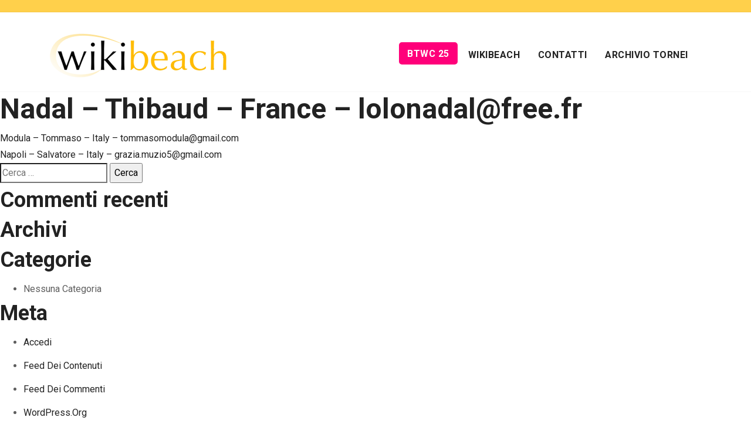

--- FILE ---
content_type: text/html; charset=UTF-8
request_url: https://www.wikibeach.it/stampa/nadal-thibaud-france-lolonadalfree-fr/
body_size: 10984
content:
<!doctype html>
<html lang="it-IT">
<head>
    <meta charset="UTF-8">
    <meta name="viewport" content="width=device-width, initial-scale=1">
    <link rel="profile" href="https://gmpg.org/xfn/11">

    <link rel="apple-touch-icon" sizes="64x64" href="/images/apple-touch-icon.png">
    <link rel="icon" type="image/png" href="/images/favicon-32.png" sizes="32x32">
    <link rel="icon" type="image/png" href="/images/favicon.png" sizes="16x16">
    <link rel="shortcut icon" href="/favicon.ico">
    <script
            src="https://code.jquery.com/jquery-3.4.1.min.js"
            integrity="sha256-CSXorXvZcTkaix6Yvo6HppcZGetbYMGWSFlBw8HfCJo="
            crossorigin="anonymous"></script>
    <meta name='robots' content='index, follow, max-image-preview:large, max-snippet:-1, max-video-preview:-1' />
	<style>img:is([sizes="auto" i], [sizes^="auto," i]) { contain-intrinsic-size: 3000px 1500px }</style>
	
	<!-- This site is optimized with the Yoast SEO plugin v22.8 - https://yoast.com/wordpress/plugins/seo/ -->
	<title>Nadal - Thibaud - France - lolonadal@free.fr - Wikibeach</title>
	<link rel="canonical" href="https://www.wikibeach.it/stampa/nadal-thibaud-france-lolonadalfree-fr/" />
	<meta property="og:locale" content="it_IT" />
	<meta property="og:type" content="article" />
	<meta property="og:title" content="Nadal - Thibaud - France - lolonadal@free.fr - Wikibeach" />
	<meta property="og:url" content="https://www.wikibeach.it/stampa/nadal-thibaud-france-lolonadalfree-fr/" />
	<meta property="og:site_name" content="Wikibeach" />
	<meta name="twitter:card" content="summary_large_image" />
	<script type="application/ld+json" class="yoast-schema-graph">{"@context":"https://schema.org","@graph":[{"@type":"WebPage","@id":"https://www.wikibeach.it/stampa/nadal-thibaud-france-lolonadalfree-fr/","url":"https://www.wikibeach.it/stampa/nadal-thibaud-france-lolonadalfree-fr/","name":"Nadal - Thibaud - France - lolonadal@free.fr - Wikibeach","isPartOf":{"@id":"https://www.wikibeach.it/#website"},"datePublished":"2023-05-14T14:25:27+00:00","dateModified":"2023-05-14T14:25:27+00:00","inLanguage":"it-IT","potentialAction":[{"@type":"ReadAction","target":["https://www.wikibeach.it/stampa/nadal-thibaud-france-lolonadalfree-fr/"]}]},{"@type":"WebSite","@id":"https://www.wikibeach.it/#website","url":"https://www.wikibeach.it/","name":"Wikibeach","description":"Wikibeach","potentialAction":[{"@type":"SearchAction","target":{"@type":"EntryPoint","urlTemplate":"https://www.wikibeach.it/?s={search_term_string}"},"query-input":"required name=search_term_string"}],"inLanguage":"it-IT"}]}</script>
	<!-- / Yoast SEO plugin. -->


<link rel="alternate" type="application/rss+xml" title="Wikibeach &raquo; Feed" href="https://www.wikibeach.it/feed/" />
<link rel="alternate" type="application/rss+xml" title="Wikibeach &raquo; Feed dei commenti" href="https://www.wikibeach.it/comments/feed/" />
<script type="text/javascript">
/* <![CDATA[ */
window._wpemojiSettings = {"baseUrl":"https:\/\/s.w.org\/images\/core\/emoji\/15.0.3\/72x72\/","ext":".png","svgUrl":"https:\/\/s.w.org\/images\/core\/emoji\/15.0.3\/svg\/","svgExt":".svg","source":{"concatemoji":"https:\/\/www.wikibeach.it\/wp-includes\/js\/wp-emoji-release.min.js?ver=6.7.4"}};
/*! This file is auto-generated */
!function(i,n){var o,s,e;function c(e){try{var t={supportTests:e,timestamp:(new Date).valueOf()};sessionStorage.setItem(o,JSON.stringify(t))}catch(e){}}function p(e,t,n){e.clearRect(0,0,e.canvas.width,e.canvas.height),e.fillText(t,0,0);var t=new Uint32Array(e.getImageData(0,0,e.canvas.width,e.canvas.height).data),r=(e.clearRect(0,0,e.canvas.width,e.canvas.height),e.fillText(n,0,0),new Uint32Array(e.getImageData(0,0,e.canvas.width,e.canvas.height).data));return t.every(function(e,t){return e===r[t]})}function u(e,t,n){switch(t){case"flag":return n(e,"\ud83c\udff3\ufe0f\u200d\u26a7\ufe0f","\ud83c\udff3\ufe0f\u200b\u26a7\ufe0f")?!1:!n(e,"\ud83c\uddfa\ud83c\uddf3","\ud83c\uddfa\u200b\ud83c\uddf3")&&!n(e,"\ud83c\udff4\udb40\udc67\udb40\udc62\udb40\udc65\udb40\udc6e\udb40\udc67\udb40\udc7f","\ud83c\udff4\u200b\udb40\udc67\u200b\udb40\udc62\u200b\udb40\udc65\u200b\udb40\udc6e\u200b\udb40\udc67\u200b\udb40\udc7f");case"emoji":return!n(e,"\ud83d\udc26\u200d\u2b1b","\ud83d\udc26\u200b\u2b1b")}return!1}function f(e,t,n){var r="undefined"!=typeof WorkerGlobalScope&&self instanceof WorkerGlobalScope?new OffscreenCanvas(300,150):i.createElement("canvas"),a=r.getContext("2d",{willReadFrequently:!0}),o=(a.textBaseline="top",a.font="600 32px Arial",{});return e.forEach(function(e){o[e]=t(a,e,n)}),o}function t(e){var t=i.createElement("script");t.src=e,t.defer=!0,i.head.appendChild(t)}"undefined"!=typeof Promise&&(o="wpEmojiSettingsSupports",s=["flag","emoji"],n.supports={everything:!0,everythingExceptFlag:!0},e=new Promise(function(e){i.addEventListener("DOMContentLoaded",e,{once:!0})}),new Promise(function(t){var n=function(){try{var e=JSON.parse(sessionStorage.getItem(o));if("object"==typeof e&&"number"==typeof e.timestamp&&(new Date).valueOf()<e.timestamp+604800&&"object"==typeof e.supportTests)return e.supportTests}catch(e){}return null}();if(!n){if("undefined"!=typeof Worker&&"undefined"!=typeof OffscreenCanvas&&"undefined"!=typeof URL&&URL.createObjectURL&&"undefined"!=typeof Blob)try{var e="postMessage("+f.toString()+"("+[JSON.stringify(s),u.toString(),p.toString()].join(",")+"));",r=new Blob([e],{type:"text/javascript"}),a=new Worker(URL.createObjectURL(r),{name:"wpTestEmojiSupports"});return void(a.onmessage=function(e){c(n=e.data),a.terminate(),t(n)})}catch(e){}c(n=f(s,u,p))}t(n)}).then(function(e){for(var t in e)n.supports[t]=e[t],n.supports.everything=n.supports.everything&&n.supports[t],"flag"!==t&&(n.supports.everythingExceptFlag=n.supports.everythingExceptFlag&&n.supports[t]);n.supports.everythingExceptFlag=n.supports.everythingExceptFlag&&!n.supports.flag,n.DOMReady=!1,n.readyCallback=function(){n.DOMReady=!0}}).then(function(){return e}).then(function(){var e;n.supports.everything||(n.readyCallback(),(e=n.source||{}).concatemoji?t(e.concatemoji):e.wpemoji&&e.twemoji&&(t(e.twemoji),t(e.wpemoji)))}))}((window,document),window._wpemojiSettings);
/* ]]> */
</script>
<style id='wp-emoji-styles-inline-css' type='text/css'>

	img.wp-smiley, img.emoji {
		display: inline !important;
		border: none !important;
		box-shadow: none !important;
		height: 1em !important;
		width: 1em !important;
		margin: 0 0.07em !important;
		vertical-align: -0.1em !important;
		background: none !important;
		padding: 0 !important;
	}
</style>
<link rel='stylesheet' id='wp-block-library-css' href='https://www.wikibeach.it/wp-includes/css/dist/block-library/style.min.css?ver=6.7.4' type='text/css' media='all' />
<link rel='stylesheet' id='wc-blocks-vendors-style-css' href='https://www.wikibeach.it/wp-content/plugins/woocommerce/packages/woocommerce-blocks/build/wc-blocks-vendors-style.css?ver=9.6.6' type='text/css' media='all' />
<link rel='stylesheet' id='wc-blocks-style-css' href='https://www.wikibeach.it/wp-content/plugins/woocommerce/packages/woocommerce-blocks/build/wc-blocks-style.css?ver=9.6.6' type='text/css' media='all' />
<style id='classic-theme-styles-inline-css' type='text/css'>
/*! This file is auto-generated */
.wp-block-button__link{color:#fff;background-color:#32373c;border-radius:9999px;box-shadow:none;text-decoration:none;padding:calc(.667em + 2px) calc(1.333em + 2px);font-size:1.125em}.wp-block-file__button{background:#32373c;color:#fff;text-decoration:none}
</style>
<style id='global-styles-inline-css' type='text/css'>
:root{--wp--preset--aspect-ratio--square: 1;--wp--preset--aspect-ratio--4-3: 4/3;--wp--preset--aspect-ratio--3-4: 3/4;--wp--preset--aspect-ratio--3-2: 3/2;--wp--preset--aspect-ratio--2-3: 2/3;--wp--preset--aspect-ratio--16-9: 16/9;--wp--preset--aspect-ratio--9-16: 9/16;--wp--preset--color--black: #000000;--wp--preset--color--cyan-bluish-gray: #abb8c3;--wp--preset--color--white: #ffffff;--wp--preset--color--pale-pink: #f78da7;--wp--preset--color--vivid-red: #cf2e2e;--wp--preset--color--luminous-vivid-orange: #ff6900;--wp--preset--color--luminous-vivid-amber: #fcb900;--wp--preset--color--light-green-cyan: #7bdcb5;--wp--preset--color--vivid-green-cyan: #00d084;--wp--preset--color--pale-cyan-blue: #8ed1fc;--wp--preset--color--vivid-cyan-blue: #0693e3;--wp--preset--color--vivid-purple: #9b51e0;--wp--preset--gradient--vivid-cyan-blue-to-vivid-purple: linear-gradient(135deg,rgba(6,147,227,1) 0%,rgb(155,81,224) 100%);--wp--preset--gradient--light-green-cyan-to-vivid-green-cyan: linear-gradient(135deg,rgb(122,220,180) 0%,rgb(0,208,130) 100%);--wp--preset--gradient--luminous-vivid-amber-to-luminous-vivid-orange: linear-gradient(135deg,rgba(252,185,0,1) 0%,rgba(255,105,0,1) 100%);--wp--preset--gradient--luminous-vivid-orange-to-vivid-red: linear-gradient(135deg,rgba(255,105,0,1) 0%,rgb(207,46,46) 100%);--wp--preset--gradient--very-light-gray-to-cyan-bluish-gray: linear-gradient(135deg,rgb(238,238,238) 0%,rgb(169,184,195) 100%);--wp--preset--gradient--cool-to-warm-spectrum: linear-gradient(135deg,rgb(74,234,220) 0%,rgb(151,120,209) 20%,rgb(207,42,186) 40%,rgb(238,44,130) 60%,rgb(251,105,98) 80%,rgb(254,248,76) 100%);--wp--preset--gradient--blush-light-purple: linear-gradient(135deg,rgb(255,206,236) 0%,rgb(152,150,240) 100%);--wp--preset--gradient--blush-bordeaux: linear-gradient(135deg,rgb(254,205,165) 0%,rgb(254,45,45) 50%,rgb(107,0,62) 100%);--wp--preset--gradient--luminous-dusk: linear-gradient(135deg,rgb(255,203,112) 0%,rgb(199,81,192) 50%,rgb(65,88,208) 100%);--wp--preset--gradient--pale-ocean: linear-gradient(135deg,rgb(255,245,203) 0%,rgb(182,227,212) 50%,rgb(51,167,181) 100%);--wp--preset--gradient--electric-grass: linear-gradient(135deg,rgb(202,248,128) 0%,rgb(113,206,126) 100%);--wp--preset--gradient--midnight: linear-gradient(135deg,rgb(2,3,129) 0%,rgb(40,116,252) 100%);--wp--preset--font-size--small: 13px;--wp--preset--font-size--medium: 20px;--wp--preset--font-size--large: 36px;--wp--preset--font-size--x-large: 42px;--wp--preset--spacing--20: 0.44rem;--wp--preset--spacing--30: 0.67rem;--wp--preset--spacing--40: 1rem;--wp--preset--spacing--50: 1.5rem;--wp--preset--spacing--60: 2.25rem;--wp--preset--spacing--70: 3.38rem;--wp--preset--spacing--80: 5.06rem;--wp--preset--shadow--natural: 6px 6px 9px rgba(0, 0, 0, 0.2);--wp--preset--shadow--deep: 12px 12px 50px rgba(0, 0, 0, 0.4);--wp--preset--shadow--sharp: 6px 6px 0px rgba(0, 0, 0, 0.2);--wp--preset--shadow--outlined: 6px 6px 0px -3px rgba(255, 255, 255, 1), 6px 6px rgba(0, 0, 0, 1);--wp--preset--shadow--crisp: 6px 6px 0px rgba(0, 0, 0, 1);}:where(.is-layout-flex){gap: 0.5em;}:where(.is-layout-grid){gap: 0.5em;}body .is-layout-flex{display: flex;}.is-layout-flex{flex-wrap: wrap;align-items: center;}.is-layout-flex > :is(*, div){margin: 0;}body .is-layout-grid{display: grid;}.is-layout-grid > :is(*, div){margin: 0;}:where(.wp-block-columns.is-layout-flex){gap: 2em;}:where(.wp-block-columns.is-layout-grid){gap: 2em;}:where(.wp-block-post-template.is-layout-flex){gap: 1.25em;}:where(.wp-block-post-template.is-layout-grid){gap: 1.25em;}.has-black-color{color: var(--wp--preset--color--black) !important;}.has-cyan-bluish-gray-color{color: var(--wp--preset--color--cyan-bluish-gray) !important;}.has-white-color{color: var(--wp--preset--color--white) !important;}.has-pale-pink-color{color: var(--wp--preset--color--pale-pink) !important;}.has-vivid-red-color{color: var(--wp--preset--color--vivid-red) !important;}.has-luminous-vivid-orange-color{color: var(--wp--preset--color--luminous-vivid-orange) !important;}.has-luminous-vivid-amber-color{color: var(--wp--preset--color--luminous-vivid-amber) !important;}.has-light-green-cyan-color{color: var(--wp--preset--color--light-green-cyan) !important;}.has-vivid-green-cyan-color{color: var(--wp--preset--color--vivid-green-cyan) !important;}.has-pale-cyan-blue-color{color: var(--wp--preset--color--pale-cyan-blue) !important;}.has-vivid-cyan-blue-color{color: var(--wp--preset--color--vivid-cyan-blue) !important;}.has-vivid-purple-color{color: var(--wp--preset--color--vivid-purple) !important;}.has-black-background-color{background-color: var(--wp--preset--color--black) !important;}.has-cyan-bluish-gray-background-color{background-color: var(--wp--preset--color--cyan-bluish-gray) !important;}.has-white-background-color{background-color: var(--wp--preset--color--white) !important;}.has-pale-pink-background-color{background-color: var(--wp--preset--color--pale-pink) !important;}.has-vivid-red-background-color{background-color: var(--wp--preset--color--vivid-red) !important;}.has-luminous-vivid-orange-background-color{background-color: var(--wp--preset--color--luminous-vivid-orange) !important;}.has-luminous-vivid-amber-background-color{background-color: var(--wp--preset--color--luminous-vivid-amber) !important;}.has-light-green-cyan-background-color{background-color: var(--wp--preset--color--light-green-cyan) !important;}.has-vivid-green-cyan-background-color{background-color: var(--wp--preset--color--vivid-green-cyan) !important;}.has-pale-cyan-blue-background-color{background-color: var(--wp--preset--color--pale-cyan-blue) !important;}.has-vivid-cyan-blue-background-color{background-color: var(--wp--preset--color--vivid-cyan-blue) !important;}.has-vivid-purple-background-color{background-color: var(--wp--preset--color--vivid-purple) !important;}.has-black-border-color{border-color: var(--wp--preset--color--black) !important;}.has-cyan-bluish-gray-border-color{border-color: var(--wp--preset--color--cyan-bluish-gray) !important;}.has-white-border-color{border-color: var(--wp--preset--color--white) !important;}.has-pale-pink-border-color{border-color: var(--wp--preset--color--pale-pink) !important;}.has-vivid-red-border-color{border-color: var(--wp--preset--color--vivid-red) !important;}.has-luminous-vivid-orange-border-color{border-color: var(--wp--preset--color--luminous-vivid-orange) !important;}.has-luminous-vivid-amber-border-color{border-color: var(--wp--preset--color--luminous-vivid-amber) !important;}.has-light-green-cyan-border-color{border-color: var(--wp--preset--color--light-green-cyan) !important;}.has-vivid-green-cyan-border-color{border-color: var(--wp--preset--color--vivid-green-cyan) !important;}.has-pale-cyan-blue-border-color{border-color: var(--wp--preset--color--pale-cyan-blue) !important;}.has-vivid-cyan-blue-border-color{border-color: var(--wp--preset--color--vivid-cyan-blue) !important;}.has-vivid-purple-border-color{border-color: var(--wp--preset--color--vivid-purple) !important;}.has-vivid-cyan-blue-to-vivid-purple-gradient-background{background: var(--wp--preset--gradient--vivid-cyan-blue-to-vivid-purple) !important;}.has-light-green-cyan-to-vivid-green-cyan-gradient-background{background: var(--wp--preset--gradient--light-green-cyan-to-vivid-green-cyan) !important;}.has-luminous-vivid-amber-to-luminous-vivid-orange-gradient-background{background: var(--wp--preset--gradient--luminous-vivid-amber-to-luminous-vivid-orange) !important;}.has-luminous-vivid-orange-to-vivid-red-gradient-background{background: var(--wp--preset--gradient--luminous-vivid-orange-to-vivid-red) !important;}.has-very-light-gray-to-cyan-bluish-gray-gradient-background{background: var(--wp--preset--gradient--very-light-gray-to-cyan-bluish-gray) !important;}.has-cool-to-warm-spectrum-gradient-background{background: var(--wp--preset--gradient--cool-to-warm-spectrum) !important;}.has-blush-light-purple-gradient-background{background: var(--wp--preset--gradient--blush-light-purple) !important;}.has-blush-bordeaux-gradient-background{background: var(--wp--preset--gradient--blush-bordeaux) !important;}.has-luminous-dusk-gradient-background{background: var(--wp--preset--gradient--luminous-dusk) !important;}.has-pale-ocean-gradient-background{background: var(--wp--preset--gradient--pale-ocean) !important;}.has-electric-grass-gradient-background{background: var(--wp--preset--gradient--electric-grass) !important;}.has-midnight-gradient-background{background: var(--wp--preset--gradient--midnight) !important;}.has-small-font-size{font-size: var(--wp--preset--font-size--small) !important;}.has-medium-font-size{font-size: var(--wp--preset--font-size--medium) !important;}.has-large-font-size{font-size: var(--wp--preset--font-size--large) !important;}.has-x-large-font-size{font-size: var(--wp--preset--font-size--x-large) !important;}
:where(.wp-block-post-template.is-layout-flex){gap: 1.25em;}:where(.wp-block-post-template.is-layout-grid){gap: 1.25em;}
:where(.wp-block-columns.is-layout-flex){gap: 2em;}:where(.wp-block-columns.is-layout-grid){gap: 2em;}
:root :where(.wp-block-pullquote){font-size: 1.5em;line-height: 1.6;}
</style>
<link rel='stylesheet' id='contact-form-7-css' href='https://www.wikibeach.it/wp-content/plugins/contact-form-7/includes/css/styles.css?ver=5.9.5' type='text/css' media='all' />
<link rel='stylesheet' id='woocommerce-layout-css' href='https://www.wikibeach.it/wp-content/plugins/woocommerce/assets/css/woocommerce-layout.css?ver=7.5.1' type='text/css' media='all' />
<link rel='stylesheet' id='woocommerce-smallscreen-css' href='https://www.wikibeach.it/wp-content/plugins/woocommerce/assets/css/woocommerce-smallscreen.css?ver=7.5.1' type='text/css' media='only screen and (max-width: 768px)' />
<link rel='stylesheet' id='woocommerce-general-css' href='https://www.wikibeach.it/wp-content/plugins/woocommerce/assets/css/woocommerce.css?ver=7.5.1' type='text/css' media='all' />
<style id='woocommerce-inline-inline-css' type='text/css'>
.woocommerce form .form-row .required { visibility: visible; }
</style>
<link rel='stylesheet' id='wpdreams-asl-basic-css' href='https://www.wikibeach.it/wp-content/plugins/ajax-search-lite/css/style.basic.css?ver=4.12' type='text/css' media='all' />
<link rel='stylesheet' id='wpdreams-asl-instance-css' href='https://www.wikibeach.it/wp-content/plugins/ajax-search-lite/css/style-simple-blue.css?ver=4.12' type='text/css' media='all' />
<script type="text/javascript" src="https://www.wikibeach.it/wp-includes/js/jquery/jquery.min.js?ver=3.7.1" id="jquery-core-js"></script>
<script type="text/javascript" src="https://www.wikibeach.it/wp-includes/js/jquery/jquery-migrate.min.js?ver=3.4.1" id="jquery-migrate-js"></script>
<script type="text/javascript" src="https://www.wikibeach.it/wp-content/themes/wikibee/js/app.js?ver=2019000026188" id="wikibee-js-js"></script>
<script type="text/javascript" src="https://www.wikibeach.it/wp-content/themes/wikibee/assets/vendor/easing/easing.js?ver=2019000035063" id="easing-js-js"></script>
<script type="text/javascript" src="https://www.wikibeach.it/wp-content/themes/wikibee/assets/vendor/magnific-popup/dist/jquery.magnific-popup.js?ver=2019000085851" id="magnific-js-js"></script>
<link rel="https://api.w.org/" href="https://www.wikibeach.it/wp-json/" /><link rel="EditURI" type="application/rsd+xml" title="RSD" href="https://www.wikibeach.it/xmlrpc.php?rsd" />
<meta name="generator" content="WordPress 6.7.4" />
<meta name="generator" content="WooCommerce 7.5.1" />
<link rel='shortlink' href='https://www.wikibeach.it/?p=6286' />
<link rel="alternate" title="oEmbed (JSON)" type="application/json+oembed" href="https://www.wikibeach.it/wp-json/oembed/1.0/embed?url=https%3A%2F%2Fwww.wikibeach.it%2Fstampa%2Fnadal-thibaud-france-lolonadalfree-fr%2F" />
<link rel="alternate" title="oEmbed (XML)" type="text/xml+oembed" href="https://www.wikibeach.it/wp-json/oembed/1.0/embed?url=https%3A%2F%2Fwww.wikibeach.it%2Fstampa%2Fnadal-thibaud-france-lolonadalfree-fr%2F&#038;format=xml" />
	<noscript><style>.woocommerce-product-gallery{ opacity: 1 !important; }</style></noscript>
					<link rel="preconnect" href="https://fonts.gstatic.com" crossorigin />
				<link rel="preload" as="style" href="//fonts.googleapis.com/css?family=Open+Sans&display=swap" />
				<link rel="stylesheet" href="//fonts.googleapis.com/css?family=Open+Sans&display=swap" media="all" />
				<style type="text/css">.recentcomments a{display:inline !important;padding:0 !important;margin:0 !important;}</style>			            <style>
				            
					div[id*='ajaxsearchlitesettings'].searchsettings .asl_option_inner label {
						font-size: 0px !important;
						color: rgba(0, 0, 0, 0);
					}
					div[id*='ajaxsearchlitesettings'].searchsettings .asl_option_inner label:after {
						font-size: 11px !important;
						position: absolute;
						top: 0;
						left: 0;
						z-index: 1;
					}
					.asl_w_container {
						width: 100%;
						margin: 0px 0px 0px 0px;
						min-width: 200px;
					}
					div[id*='ajaxsearchlite'].asl_m {
						width: 100%;
					}
					div[id*='ajaxsearchliteres'].wpdreams_asl_results div.resdrg span.highlighted {
						font-weight: bold;
						color: rgba(217, 49, 43, 1);
						background-color: rgba(238, 238, 238, 1);
					}
					div[id*='ajaxsearchliteres'].wpdreams_asl_results .results img.asl_image {
						width: 70px;
						height: 70px;
						object-fit: cover;
					}
					div.asl_r .results {
						max-height: none;
					}
				
						div.asl_r.asl_w.vertical .results .item::after {
							display: block;
							position: absolute;
							bottom: 0;
							content: '';
							height: 1px;
							width: 100%;
							background: #D8D8D8;
						}
						div.asl_r.asl_w.vertical .results .item.asl_last_item::after {
							display: none;
						}
								            </style>
			            		<style type="text/css" id="wp-custom-css">
			.woocommerce-billing-fields .form-row, .woocommerce-shipping-fields .form-row,.woocommerce form .form-row {
display: block;
}

.woocommerce .col2-set .col-1, .woocommerce-page .col2-set .col-1,.woocommerce .col2-set .col-2, .woocommerce-page .col2-set .col-2 {
max-width: unset;
}

.woocommerce-checkout  #customer_details {
	display:none;
}

.woocommerce-checkout .woocommerce-customer-details {
	display:none;
}

.link_btc a {
	display:inline-block;
  padding: 8px 12px;
  margin:5px;
	background-color:#ffd05a;
	color:#000;
  border-radius:8px;
}		</style>
		    <link rel="stylesheet" href="/wp-content/themes/wikibee/css/app.css">
    <link rel="stylesheet" href="/wp-content/themes/wikibee/assets/vendor/magnific-popup/dist/magnific-popup.css">
    <!-- Global site tag (gtag.js) - Google Analytics -->
    <script async src="https://www.googletagmanager.com/gtag/js?id=UA-61634718-19"></script>
    <script>
        window.dataLayer = window.dataLayer || [];
        function gtag(){dataLayer.push(arguments);}
        gtag('js', new Date());

        gtag('config', 'UA-61634718-19', { 'anonymize_ip': true });
    </script>

</head>

<body class="stampa-template-default single single-stampa postid-6286 theme-wikibee woocommerce-no-js" id="body">

<div id="tb-preloader">
    <div class="tb-preloader-wave"></div>
</div>

<header class="header-bar fixed-top bg-white">
    <div class="top-bar bg-light ">
        <div class="container" style="height: 20px;">
            <div class="row d-none">
                <div class="col-lg-12 text-md-center text-lg-left top-location">
                    
                        <a href="" class="mr-4 ml-3" data-toggle="modal" data-target="#wikibee-modal-register">
                            <i class="fas fa-plus-square"></i> Sign Up                        </a>
                        <a href="" class="mr-1" data-toggle="modal" data-target="#wikibee-modal-login">
                            <i class="fas fa-check-double"></i> Sign In                        </a>

                    
                </div>
            </div>
        </div>
    </div>
</header>

    <nav class="navbar navbar-expand-lg navbar-light transparent-black main-nav">
        <div class="container">
            <!--      LOGO BAR     -->
            <a class="navbar-brand" href="/"><img src="/wp-content/themes/wikibee/assets/images/logo.png" alt="Confence"
                                                  class="img-fluid logo-b "></a>



            <!--      LOGO BAR     -->

            <button class="navbar-toggler" type="button" data-toggle="collapse" data-target="#navbarNavDropdown"
                    aria-controls="navbarNavDropdown" aria-expanded="false" aria-label="Toggle navigation">
                <span class="navbar-toggler-icon"></span>
            </button>

            <!--  MAIN MENU  -->
            <div class="collapse navbar-collapse justify-content-end" id="navbarNavDropdown">
                <ul class="navbar-nav">
                    <li class="nav-item">
                        <a class="nav-link btn btn-hero" href="/eventi/btwc25/" style="color: #fff!important;
    padding: 2px 12px 0 12px;
    margin-right: 10px;" >BTWC 25</a>
                    </li>
                    <li class="nav-item">
                        <a class="nav-link" href="/chi-siamo-e-cosa-facciamo/">Wikibeach</a>
                    </li>
                    <li class="nav-item">
                        <a class="nav-link" href="/contatti/">Contatti</a>
                    </li>
                    <li class="nav-item">
                        <a class="nav-link" href="/archivio-tornei/">Archivio Tornei</a>
                    </li>
                </ul>
            </div>
        </div>
    </nav>


	<div id="primary" class="content-area">
		<main id="main" class="site-main">

		
<article id="post-6286" class="post-6286 stampa type-stampa status-publish hentry">
	<header class="entry-header">
		<h1 class="entry-title">Nadal &#8211; Thibaud &#8211; France &#8211; lolonadal@free.fr</h1>	</header><!-- .entry-header -->

	
	<div class="entry-content">
			</div><!-- .entry-content -->

	<footer class="entry-footer">
			</footer><!-- .entry-footer -->
</article><!-- #post-6286 -->

	<nav class="navigation post-navigation" aria-label="Articoli">
		<h2 class="screen-reader-text">Navigazione articoli</h2>
		<div class="nav-links"><div class="nav-previous"><a href="https://www.wikibeach.it/stampa/modula-tommaso-italy-tommasomodulagmail-com/" rel="prev">Modula &#8211; Tommaso &#8211; Italy &#8211; tommasomodula@gmail.com</a></div><div class="nav-next"><a href="https://www.wikibeach.it/stampa/napoli-salvatore-italy-grazia-muzio5gmail-com/" rel="next">Napoli &#8211; Salvatore &#8211; Italy &#8211; grazia.muzio5@gmail.com</a></div></div>
	</nav>
		</main><!-- #main -->
	</div><!-- #primary -->


<aside id="secondary" class="widget-area">
	<section id="search-2" class="widget widget_search"><form role="search" method="get" class="search-form" action="https://www.wikibeach.it/">
				<label>
					<span class="screen-reader-text">Ricerca per:</span>
					<input type="search" class="search-field" placeholder="Cerca &hellip;" value="" name="s" />
				</label>
				<input type="submit" class="search-submit" value="Cerca" />
			</form></section><section id="recent-comments-2" class="widget widget_recent_comments"><h2 class="widget-title">Commenti recenti</h2><ul id="recentcomments"></ul></section><section id="archives-2" class="widget widget_archive"><h2 class="widget-title">Archivi</h2>
			<ul>
							</ul>

			</section><section id="categories-2" class="widget widget_categories"><h2 class="widget-title">Categorie</h2>
			<ul>
				<li class="cat-item-none">Nessuna categoria</li>			</ul>

			</section><section id="meta-2" class="widget widget_meta"><h2 class="widget-title">Meta</h2>
		<ul>
						<li><a rel="nofollow" href="https://www.wikibeach.it/wp-login.php">Accedi</a></li>
			<li><a href="https://www.wikibeach.it/feed/">Feed dei contenuti</a></li>
			<li><a href="https://www.wikibeach.it/comments/feed/">Feed dei commenti</a></li>

			<li><a href="https://it.wordpress.org/">WordPress.org</a></li>
		</ul>

		</section></aside><!-- #secondary -->

<footer id="section-footer" >
    <div class="container">
        <div class="row justify-content-center text-center">
            <div class="col-lg-8">

                <ul class="list-inline footer-menu">
                    <li class="list-inline-item"><a href="/chi-siamo-e-cosa-facciamo/">Per Organizzatori</a></li>
                    <li class="list-inline-item"><a href="/contatti/">Contatti</a></li>
                    <li class="list-inline-item"><a href="/privacy-policy/">Privacy Policy</a></li>
                </ul>
                <p class="copyright mb-3">Partner<br>
                    <a href="http://www.visitviaemilia.it/" target="_blank"><img src="/wp-content/themes/wikibee/img/emiliaromagna.png" class="img-fluid"></a>
                </p>
                <p class="copyright">Copyright 2011-2025 &copy; wikibeach.it - All rights reserved.
                </p>
            </div>
            <!-- <div class="col-lg-6 text-right">
                <a class="back-top" href="#body">
                    <i class="fa fa-angle-up"></i>
                </a>
            </div> -->
        </div>
    </div>
</footer>

<link rel="stylesheet" href="https://use.fontawesome.com/releases/v5.8.1/css/all.css" integrity="sha384-50oBUHEmvpQ+1lW4y57PTFmhCaXp0ML5d60M1M7uH2+nqUivzIebhndOJK28anvf" crossorigin="anonymous">
<div class="modal fade" id="wikibee-modal-register" tabindex="-1" role="dialog" aria-labelledby="wikibee-modal-register" aria-hidden="true">
    <div class="modal-dialog">
        <div class="modal-content">

            <div class="modal-header">
                <span class="modal-title h5">Registration</span>
                <button type="button" class="close" data-dismiss="modal" aria-label="Close">
                    <span aria-hidden="true">&times;</span>
                    <span class="sr-only">Close</span>
                </button>
            </div>

            <div class="modal-body">

                <form id="wikibee-form-registration" method="post">

                    <div class="form-group">
                        <label for="wikibee-register-username">Username</label>
                        <input type="text" value="" name="register-username" id="wikibee-register-username"
                               class="form-control wikibee-required"
                               placeholder="Username" required>
                    </div>

                    <div class="form-group">
                        <label for="wikibee-register-name">Name</label>
                        <input type="text" value="" name="register-name" id="wikibee-register-name"
                               class="form-control wikibee-required"
                               placeholder="Name" required>
                    </div>

                    <div class="form-group">
                        <label for="wikibee-register-surname">Surname</label>
                        <input type="text" value="" name="register-surname" id="wikibee-register-surname"
                               class="form-control wikibee-required"
                               placeholder="Surname" required>
                    </div>

                    <div class="form-group">
                        <label for="wikibee-register-email">Email</label>
                        <input type="email" value="" name="register-email" id="wikibee-register-email"
                               class="form-control wikibee-required"
                               placeholder="Your email" required>
                    </div>

                    <div class="form-group">
                        <label for="wikibee-register-pwd1">Password</label>
                        <input type="password" value="" name="register-pwd1" id="wikibee-register-pwd1"
                               class="form-control wikibee-required" placeholder="Password" required>
                    </div>

                    <div class="form-group">
                        <label for="wikibee-register-pwd2">Repeat Password</label>
                        <input type="password" value="" name="register-pwd2" id="wikibee-register-pwd2"
                               class="form-control wikibee-required"
                               placeholder="Repeat Password" required>
                    </div>

                    <div class="form-group form-check custom-control custom-checkbox">
                        <input type="checkbox" name="register-privacy" id="wikibee-register-privacy" class="form-check-input custom-control-input" required>
                        <label class="form-check-label custom-control-label font-italic" for="wikibee-register-privacy"><small>I consent to the processing of my personal data</small></label>
                    </div>

                    <div class="status_msg"></div>

                    <button type="submit" name="wikibee-register" class="btn btn-primary">
                        <span class="wikibee-btn-txt">Register me</span>
                        <span class="spinner-grow spinner-grow-sm wikibee-spinner d-none" role="status" aria-hidden="true"></span>
                    </button>
                    <input type="hidden" name="task" value="register">
                </form>

            </div>

        </div>
    </div><!-- .modal-dialog -->
</div>

<div class="modal fade" id="wikibee-modal-login" tabindex="-1" role="dialog" aria-labelledby="wikibee-modal-login" aria-hidden="true">
    <div class="modal-dialog">
        <div class="modal-content">

            <div class="modal-header">
                <span class="modal-title h5">Login</span>
                <button type="button" class="close" data-dismiss="modal" aria-label="Close">
                    <span aria-hidden="true">&times;</span>
                    <span class="sr-only">Close</span>
                </button>
            </div>
            <div class="modal-body">

                <form id="wikibee-form-login" action="login" method="post">

                    <fieldset class="form-group">
                        <label for="wikibee-login-username">Username</label>
                        <input type="text" value="" name="login-username" id="wikibee-login-username"
                               class="form-control" placeholder="Username" required>
                    </fieldset>
                    <fieldset class="form-group">
                        <label for="wikibee-login-password">Password</label>
                        <input type="password" value="" name="login-password" id="wikibee-login-password"
                               class="form-control" placeholder="Password" required>
                    </fieldset>

                    <div class="status_msg"></div>

                    <button type="submit" class="btn btn-primary" name="login-submit">
                        Login                        <span class="spinner-grow spinner-grow-sm wikibee-spinner d-none" role="status" aria-hidden="true"></span>
                    </button>

                    <input type="hidden" id="security" name="security" value="fbaa47db37" /><input type="hidden" name="_wp_http_referer" value="/stampa/nadal-thibaud-france-lolonadalfree-fr/" />
                </form>

            </div>

            <div class="modal-footer text-left">

                <div class="container px-0">
                    <div class="row">
                        <div class="col-12">
                            <a class="text-muted font-italic" data-toggle="collapse" href="#wikibee-lost-password"
                               aria-expanded="false"><small>Lost your Password?</small></a>
                        </div>
                        <div class="col-12 mt-3">
                            <div id="wikibee-lost-password" class="collapse">
                                <form id="wikibee-lost-pass" method="post"
                                      action="https://www.wikibeach.it/wp-login.php?action=lostpassword">

                                    <fieldset class="form-group">
                                        <label for="wikibee-user-login-pass">Insert your Username or your Email</label>
                                        <input type="text" value="" name="login-user-login" id="wikibee-user-login-pass" class="form-control">
                                    </fieldset>

                                    
                                    <button type="submit" class="btn btn-danger" name="wikibee-user-submit">
                                        Reset                                        <span class="spinner-grow spinner-grow-sm wikibee-spinner d-none" role="status" aria-hidden="true"></span>
                                    </button>
                                                                        <input type="hidden" name="wikibee-redirect-to" value="https://www.wikibeach.it?reset=true">
                                    <input type="hidden" name="wikibee-user-cookie" value="1">
                                </form>
                            </div>
                        </div>
                    </div><!-- .row -->
                </div>

            </div>

        </div>
    </div><!-- .modal-dialog -->
</div>


<div class="modal fade" id="wikibee-send-hotel" tabindex="-1" role="dialog" aria-labelledby="wikibee-send-hotelTitle" aria-hidden="true">
    <div class="modal-dialog">
        <div class="modal-content">

            <div class="modal-header">
                <span class="modal-title h5"><strong id="titolo_hotel_form"></strong><br>Richiedi preventivo / Request a quote</span>
                <button type="button" class="close" data-dismiss="modal" aria-label="Close">
                    <span aria-hidden="true">&times;</span>
                    <span class="sr-only">Close</span>
                </button>
            </div>
            <div class="modal-body">

                <form class="row ajax-form" method="post" id="form_request">
                    <div class="form-group col-sm-12">
                        <input type="text" class="form-control" id="prev_nome"
                               name="prev_nome" data-cons-subject="full_name"
                               placeholder="Nome e Cognome / Fullname" required>
                    </div>
                    <div class="form-group col-sm-12">
                        <input type="email" class="form-control" id="prev_email" data-cons-subject="email"

                               name="prev_email" placeholder="La tua email / Your Email" required>
                    </div>
                    <div class="form-group col-sm-12">
                        <input type="text" class="form-control" id="prev_telefono"
                               name="prev_telefono"
                               placeholder="Telefono / Phone">
                    </div>
                    <div class="form-group col-sm-12">
                        <input type="text" class="form-control" id="prev_book_data"
                               name="prev_book_data"
                               placeholder="Data prenptazione / Booking Date" required>
                    </div>
                    <div class="form-group col-md-6">
                        <select class="form-control" id="prev_adulti" name="prev_adulti" required>
                            <option value="" selected="selected">Adulti / Adults</option>
                            <option value="1">1</option>
                            <option value="2">2</option>
                            <option value="3">3</option>
                            <option value="4">4</option>
                            <option value="5">5</option>
                            <option value="6">6</option>
                            <option value="7">7</option>
                            <option value="8">8</option>
                            <option value="9">9</option>
                            <option value="10">10</option>
                        </select>
                    </div>
                    <div class="form-group col-md-6">
                        <select class="form-control book_bambini" id="prev_bambini" name="prev_bambini">
                            <option value="" selected="selected">Bambini</option>
                            <option value="1">1</option>
                            <option value="2">2</option>
                            <option value="3">3</option>
                            <option value="4">4</option>
                            <option value="5">5</option>
                            <option value="6">6</option>
                        </select>
                    </div>
                    <div class="form-group col-md-12 prev_ca_container" id="prev_ca_container" style="display: none">
                        Età Bambini / Children age
                        <textarea id="prev_ca" name="prev_ca" class="form-control"></textarea>
                    </div>
                    <div class="form-group col-md-12">
                        <select class="form-control" id="prev_trattamento" name="prev_trattamento">
                            <option value="Non specificato" selected="selected">Trattamento / Board</option>
                            <option value="B & B">B & B</option>
                            <option value="Mezza Pensione">Mezza pensione / Half board</option>
                            <option value="Pensione Completa">Pensione completa / Full board</option>
                            <option value="All Inclusive">All Inclusive</option>
                        </select>
                    </div>
                    <div class="form-group col-sm-12">
                        <textarea id="prev_note" name="prev_note" class="form-control" placeholder="Note"></textarea>
                    </div>
                    <div class="form-check col-sm-12 col-md-12">
                        <label><input type="checkbox" name="prev_privacy" data-cons-preference="privacy_policy"
                                      required/> Accetto le condizioni della Privacy / I accept the privacy conditions</label>
                          <div id="form_send_txt"></div>
                        <div class="g-recaptcha"
                             data-sitekey="6LfOXasUAAAAALsJE7Oo-WMx46L8LhVxuvRdZ00h"
                             data-callback="onSubmit"
                             data-size="invisible">
                        </div>
                        <input type="hidden" value="" id="id_hotel">
                        <button type="submit" class="btn btn-hero" id="submit_form_request">Invia / Send </button>
                    </div>
                </form>

            </div>

            <div class="modal-footer text-left">
                <button type="button" class="btn btn-default" data-dismiss="modal">Chiudi / Close</button>
            </div>

        </div>
    </div><!-- .modal-dialog -->
</div>



	<script type="text/javascript">
		(function () {
			var c = document.body.className;
			c = c.replace(/woocommerce-no-js/, 'woocommerce-js');
			document.body.className = c;
		})();
	</script>
	<script type="text/javascript" src="https://www.wikibeach.it/wp-content/plugins/contact-form-7/includes/swv/js/index.js?ver=5.9.5" id="swv-js"></script>
<script type="text/javascript" id="contact-form-7-js-extra">
/* <![CDATA[ */
var wpcf7 = {"api":{"root":"https:\/\/www.wikibeach.it\/wp-json\/","namespace":"contact-form-7\/v1"}};
/* ]]> */
</script>
<script type="text/javascript" src="https://www.wikibeach.it/wp-content/plugins/contact-form-7/includes/js/index.js?ver=5.9.5" id="contact-form-7-js"></script>
<script type="text/javascript" src="https://www.wikibeach.it/wp-content/plugins/woocommerce/assets/js/jquery-blockui/jquery.blockUI.min.js?ver=2.7.0-wc.7.5.1" id="jquery-blockui-js"></script>
<script type="text/javascript" id="wc-add-to-cart-js-extra">
/* <![CDATA[ */
var wc_add_to_cart_params = {"ajax_url":"\/wp-admin\/admin-ajax.php","wc_ajax_url":"\/?wc-ajax=%%endpoint%%","i18n_view_cart":"View cart","cart_url":"https:\/\/www.wikibeach.it\/carrello\/","is_cart":"","cart_redirect_after_add":"no"};
/* ]]> */
</script>
<script type="text/javascript" src="https://www.wikibeach.it/wp-content/plugins/woocommerce/assets/js/frontend/add-to-cart.min.js?ver=7.5.1" id="wc-add-to-cart-js"></script>
<script type="text/javascript" src="https://www.wikibeach.it/wp-content/plugins/woocommerce/assets/js/js-cookie/js.cookie.min.js?ver=2.1.4-wc.7.5.1" id="js-cookie-js"></script>
<script type="text/javascript" id="woocommerce-js-extra">
/* <![CDATA[ */
var woocommerce_params = {"ajax_url":"\/wp-admin\/admin-ajax.php","wc_ajax_url":"\/?wc-ajax=%%endpoint%%"};
/* ]]> */
</script>
<script type="text/javascript" src="https://www.wikibeach.it/wp-content/plugins/woocommerce/assets/js/frontend/woocommerce.min.js?ver=7.5.1" id="woocommerce-js"></script>
<script type="text/javascript" id="wc-cart-fragments-js-extra">
/* <![CDATA[ */
var wc_cart_fragments_params = {"ajax_url":"\/wp-admin\/admin-ajax.php","wc_ajax_url":"\/?wc-ajax=%%endpoint%%","cart_hash_key":"wc_cart_hash_1cbbad33f090a07b352f40d1d7030ab3","fragment_name":"wc_fragments_1cbbad33f090a07b352f40d1d7030ab3","request_timeout":"5000"};
/* ]]> */
</script>
<script type="text/javascript" src="https://www.wikibeach.it/wp-content/plugins/woocommerce/assets/js/frontend/cart-fragments.min.js?ver=7.5.1" id="wc-cart-fragments-js"></script>
<script type="text/javascript" id="wd-asl-ajaxsearchlite-js-before">
/* <![CDATA[ */
window.ASL = typeof window.ASL !== 'undefined' ? window.ASL : {}; window.ASL.wp_rocket_exception = "DOMContentLoaded"; window.ASL.ajaxurl = "https:\/\/www.wikibeach.it\/wp-admin\/admin-ajax.php"; window.ASL.backend_ajaxurl = "https:\/\/www.wikibeach.it\/wp-admin\/admin-ajax.php"; window.ASL.js_scope = "jQuery"; window.ASL.asl_url = "https:\/\/www.wikibeach.it\/wp-content\/plugins\/ajax-search-lite\/"; window.ASL.detect_ajax = 1; window.ASL.media_query = 4762; window.ASL.version = 4762; window.ASL.pageHTML = ""; window.ASL.additional_scripts = [{"handle":"wd-asl-ajaxsearchlite","src":"https:\/\/www.wikibeach.it\/wp-content\/plugins\/ajax-search-lite\/js\/min\/plugin\/optimized\/asl-prereq.js","prereq":[]},{"handle":"wd-asl-ajaxsearchlite-core","src":"https:\/\/www.wikibeach.it\/wp-content\/plugins\/ajax-search-lite\/js\/min\/plugin\/optimized\/asl-core.js","prereq":[]},{"handle":"wd-asl-ajaxsearchlite-vertical","src":"https:\/\/www.wikibeach.it\/wp-content\/plugins\/ajax-search-lite\/js\/min\/plugin\/optimized\/asl-results-vertical.js","prereq":["wd-asl-ajaxsearchlite"]},{"handle":"wd-asl-ajaxsearchlite-load","src":"https:\/\/www.wikibeach.it\/wp-content\/plugins\/ajax-search-lite\/js\/min\/plugin\/optimized\/asl-load.js","prereq":["wd-asl-ajaxsearchlite-vertical"]}]; window.ASL.script_async_load = false; window.ASL.init_only_in_viewport = true; window.ASL.font_url = "https:\/\/www.wikibeach.it\/wp-content\/plugins\/ajax-search-lite\/css\/fonts\/icons2.woff2"; window.ASL.css_async = false; window.ASL.highlight = {"enabled":false,"data":[]}; window.ASL.analytics = {"method":0,"tracking_id":"","string":"?ajax_search={asl_term}","event":{"focus":{"active":1,"action":"focus","category":"ASL","label":"Input focus","value":"1"},"search_start":{"active":0,"action":"search_start","category":"ASL","label":"Phrase: {phrase}","value":"1"},"search_end":{"active":1,"action":"search_end","category":"ASL","label":"{phrase} | {results_count}","value":"1"},"magnifier":{"active":1,"action":"magnifier","category":"ASL","label":"Magnifier clicked","value":"1"},"return":{"active":1,"action":"return","category":"ASL","label":"Return button pressed","value":"1"},"facet_change":{"active":0,"action":"facet_change","category":"ASL","label":"{option_label} | {option_value}","value":"1"},"result_click":{"active":1,"action":"result_click","category":"ASL","label":"{result_title} | {result_url}","value":"1"}}};
/* ]]> */
</script>
<script type="text/javascript" src="https://www.wikibeach.it/wp-content/plugins/ajax-search-lite/js/min/plugin/optimized/asl-prereq.js?ver=4762" id="wd-asl-ajaxsearchlite-js"></script>
<script type="text/javascript" src="https://www.wikibeach.it/wp-content/plugins/ajax-search-lite/js/min/plugin/optimized/asl-core.js?ver=4762" id="wd-asl-ajaxsearchlite-core-js"></script>
<script type="text/javascript" src="https://www.wikibeach.it/wp-content/plugins/ajax-search-lite/js/min/plugin/optimized/asl-results-vertical.js?ver=4762" id="wd-asl-ajaxsearchlite-vertical-js"></script>
<script type="text/javascript" src="https://www.wikibeach.it/wp-content/plugins/ajax-search-lite/js/min/plugin/optimized/asl-load.js?ver=4762" id="wd-asl-ajaxsearchlite-load-js"></script>
<script type="text/javascript" src="https://www.wikibeach.it/wp-content/plugins/ajax-search-lite/js/min/plugin/optimized/asl-wrapper.js?ver=4762" id="wd-asl-ajaxsearchlite-wrapper-js"></script>
<script type="text/javascript" src="https://cdn.jsdelivr.net/momentjs/latest/moment.min.js"></script>
<script type="text/javascript" src="https://cdn.jsdelivr.net/npm/daterangepicker/daterangepicker.min.js"></script>

<script>
    jQuery('.gallery_pop').magnificPopup({
        delegate: 'a', // child items selector, by clicking on it popup will open
        type: 'image',
        gallery: {
            enabled: true
        }
    });
</script>
</body>
</html>


